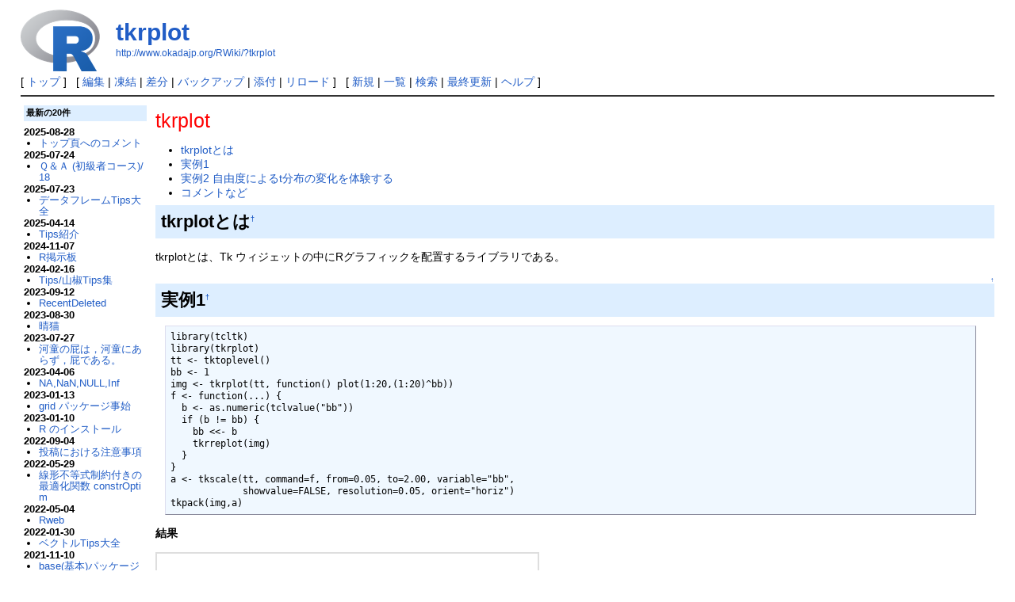

--- FILE ---
content_type: text/html; charset=UTF-8
request_url: http://www.okadajp.org/RWiki/?tkrplot
body_size: 4369
content:
<!DOCTYPE html>
<html lang="ja">
<head>
 <meta http-equiv="Content-Type" content="text/html; charset=UTF-8" />
 <meta name="viewport" content="width=device-width, initial-scale=1.0" />

 <title>tkrplot - RjpWiki</title>

 <link rel="SHORTCUT ICON" href="" />
 <link rel="stylesheet" type="text/css" href="skin/pukiwiki.css" />
 <link rel="alternate" type="application/rss+xml" title="RSS" href="./?cmd=rss" /> <script type="text/javascript" src="skin/main.js" defer></script>
 <script type="text/javascript" src="skin/search2.js" defer></script>

</head>
<body>
<div id="header">
 <a href="./"><img id="logo" src="image/../Rlogo.png" width="100px" alt="[RjpWiki]" title="[RjpWiki]" /></a>

 <h1 class="title"><a href="./?plugin=related&amp;page=tkrplot">tkrplot</a> </h1>

    <a href="http://www.okadajp.org/RWiki/?tkrplot"><span class="small">http://www.okadajp.org/RWiki/?tkrplot</span></a>
 
</div>

<div id="navigator">
 [ <a href="./" >トップ</a> ] &nbsp;

 [
 	<a href="./?cmd=edit&amp;page=tkrplot" >編集</a> |
			<a href="./?cmd=freeze&amp;page=tkrplot" >凍結</a> |
	  <a href="./?cmd=diff&amp;page=tkrplot" >差分</a> 	| <a href="./?cmd=backup&amp;page=tkrplot" >バックアップ</a>  	| <a href="./?plugin=attach&amp;pcmd=upload&amp;page=tkrplot" >添付</a>  | <a href="./?tkrplot" >リロード</a> ] &nbsp;

 [
 	<a href="./?plugin=newpage&amp;refer=tkrplot" >新規</a> |
    <a href="./?cmd=list" >一覧</a>  | <a href="./?cmd=search" >検索</a> | <a href="./?RecentChanges" >最終更新</a> | <a href="./?Help" >ヘルプ</a>   ]
</div>

<hr class="full_hr" />
<div id="contents">
 <div id="body"><p><span style="color:red"><span style="font-size:25px">tkrplot</span></span></p>
<div class="contents">
<a id="contents_1"></a>
<ul class="list1 list-indent1"><li><a href="#n559f7a6">tkrplotとは</a></li>
<li><a href="#jeadc5e7">実例1</a></li>
<li><a href="#l3828ea6">実例2 自由度によるt分布の変化を体験する</a></li>
<li><a href="#c5b0b8c2">コメントなど</a></li></ul>
</div>

<h2 id="content_1_0">tkrplotとは<a class="anchor_super" id="n559f7a6" href="./?tkrplot#n559f7a6" title="n559f7a6" style="user-select:none;">&dagger;</a></h2>
<p>tkrplotとは、Tk ウィジェットの中にRグラフィックを配置するライブラリである。</p>

<div class="jumpmenu"><a href="#navigator">&uarr;</a></div><h2 id="content_1_1">実例1<a class="anchor_super" id="jeadc5e7" href="./?tkrplot#jeadc5e7" title="jeadc5e7" style="user-select:none;">&dagger;</a></h2>
<pre>library(tcltk)
library(tkrplot)
tt &lt;- tktoplevel()
bb &lt;- 1
img &lt;- tkrplot(tt, function() plot(1:20,(1:20)^bb))
f &lt;- function(...) {
  b &lt;- as.numeric(tclvalue(&quot;bb&quot;))
  if (b != bb) {
    bb &lt;&lt;- b
    tkrreplot(img)
  }
}
a &lt;- tkscale(tt, command=f, from=0.05, to=2.00, variable=&quot;bb&quot;,
             showvalue=FALSE, resolution=0.05, orient=&quot;horiz&quot;)
tkpack(img,a)</pre>
<p><strong>結果</strong></p>
<p><a href="./?plugin=attach&amp;refer=tkrplot&amp;openfile=tkrplot.gif" title="tkrplot.gif"><img src="./?plugin=ref&amp;page=tkrplot&amp;src=tkrplot.gif" alt="tkrplot.gif" title="tkrplot.gif" width="484" height="509" /></a></p>
<p>例えば、このようにマウスでスクロールして対話的にグラフを表示するようなものを作成できる。</p>

<div class="jumpmenu"><a href="#navigator">&uarr;</a></div><h2 id="content_1_2">実例2 自由度によるt分布の変化を体験する<a class="anchor_super" id="l3828ea6" href="./?tkrplot#l3828ea6" title="l3828ea6" style="user-select:none;">&dagger;</a></h2>
<pre>library(tkrplot)
tt &lt;- tktoplevel()
df &lt;- 1
td &lt;- function() {
    curve(dt(x, df), from = -4, to = 4, xlab = &quot;x&quot;,
          ylab = &quot;density&quot;, main = &quot;t distribution&quot;,
          ylim = c(0, 0.4))
}
img &lt;- tkrplot(tt, td)
f &lt;- function(...){
    d &lt;- as.numeric(tclvalue(&quot;df&quot;))
    if(d != df){
        df &lt;&lt;- d
        tkrreplot(img)
    }
}
s &lt;- tkscale(tt, command = f, from = 1, to = 20, label=&quot;自由度&quot;,
             variable = &quot;df&quot;,
             showvalue = TRUE, resolution = 1, orient = &quot;horiz&quot;)
tkpack(img, s)</pre>
<p>こちらの環境ではtkscale()は文字化けしないが、tkrplot()のxlabやylabは文字化けする。fontの指定などはできない模様。</p>
<p><strong>結果</strong></p>
<p><a href="./?plugin=attach&amp;refer=tkrplot&amp;openfile=tdist.gif" title="tdist.gif"><img src="./?plugin=ref&amp;page=tkrplot&amp;src=tdist.gif" alt="tdist.gif" title="tdist.gif" width="365" height="422" /></a></p>

<div class="jumpmenu"><a href="#navigator">&uarr;</a></div><h2 id="content_1_3">コメントなど<a class="anchor_super" id="c5b0b8c2" href="./?tkrplot#c5b0b8c2" title="c5b0b8c2" style="user-select:none;">&dagger;</a></h2>
<br />
<form action="./?tkrplot" method="post" class="_p_comment_form"> 
<div><input type="hidden" name="encode_hint" value="ぷ" /></div>
 <div>
  <input type="hidden" name="plugin" value="comment" />
  <input type="hidden" name="refer"  value="tkrplot" />
  <input type="hidden" name="comment_no" value="0" />
  <input type="hidden" name="nodate" value="0" />
  <input type="hidden" name="above"  value="1" />
  <input type="hidden" name="digest" value="47ec97aec0c50fd470d4dbcb27fee165" />
  <label for="_p_comment_name_0">お名前: </label><input type="text" name="name" id="_p_comment_name_0" size="15" />

  <input type="text"   name="msg" id="_p_comment_comment_0"
   size="70" required />
  <input type="submit" name="comment" value="コメントの挿入" />
 </div>
</form>
</div>
 <div id="menubar"><h5>最新の20件</h5>
<div><strong>2025-08-28</strong>
<ul class="recent_list">
 <li><a href="./?%E3%83%88%E3%83%83%E3%83%97%E9%A0%81%E3%81%B8%E3%81%AE%E3%82%B3%E3%83%A1%E3%83%B3%E3%83%88" class="link_page_passage" data-mtime="2025-08-28T13:41:17+09:00">トップ頁へのコメント</a></li>
</ul>
<strong>2025-07-24</strong>
<ul class="recent_list">
 <li><a href="./?%EF%BC%B1%EF%BC%86%EF%BC%A1+%28%E5%88%9D%E7%B4%9A%E8%80%85%E3%82%B3%E3%83%BC%E3%82%B9%29/18" class="link_page_passage" data-mtime="2025-07-24T10:37:14+09:00">Ｑ＆Ａ (初級者コース)/18</a></li>
</ul>
<strong>2025-07-23</strong>
<ul class="recent_list">
 <li><a href="./?%E3%83%87%E3%83%BC%E3%82%BF%E3%83%95%E3%83%AC%E3%83%BC%E3%83%A0Tips%E5%A4%A7%E5%85%A8" class="link_page_passage" data-mtime="2025-07-23T20:53:41+09:00">データフレームTips大全</a></li>
</ul>
<strong>2025-04-14</strong>
<ul class="recent_list">
 <li><a href="./?Tips%E7%B4%B9%E4%BB%8B" class="link_page_passage" data-mtime="2025-04-14T18:36:29+09:00">Tips紹介</a></li>
</ul>
<strong>2024-11-07</strong>
<ul class="recent_list">
 <li><a href="./?R%E6%8E%B2%E7%A4%BA%E6%9D%BF" class="link_page_passage" data-mtime="2024-11-07T14:42:42+09:00">R掲示板</a></li>
</ul>
<strong>2024-02-16</strong>
<ul class="recent_list">
 <li><a href="./?Tips/%E5%B1%B1%E6%A4%92Tips%E9%9B%86" class="link_page_passage" data-mtime="2024-02-16T07:29:37+09:00">Tips/山椒Tips集</a></li>
</ul>
<strong>2023-09-12</strong>
<ul class="recent_list">
 <li><a href="./?RecentDeleted" class="link_page_passage" data-mtime="2023-09-12T21:48:21+09:00">RecentDeleted</a></li>
</ul>
<strong>2023-08-30</strong>
<ul class="recent_list">
 <li><a href="./?%E6%99%B4%E7%8C%AB" class="link_page_passage" data-mtime="2023-08-30T00:59:35+09:00">晴猫</a></li>
</ul>
<strong>2023-07-27</strong>
<ul class="recent_list">
 <li><a href="./?%E6%B2%B3%E7%AB%A5%E3%81%AE%E5%B1%81%E3%81%AF%EF%BC%8C%E6%B2%B3%E7%AB%A5%E3%81%AB%E3%81%82%E3%82%89%E3%81%9A%EF%BC%8C%E5%B1%81%E3%81%A7%E3%81%82%E3%82%8B%E3%80%82" class="link_page_passage" data-mtime="2023-07-27T09:44:45+09:00">河童の屁は，河童にあらず，屁である。</a></li>
</ul>
<strong>2023-04-06</strong>
<ul class="recent_list">
 <li><a href="./?NA%2CNaN%2CNULL%2CInf" class="link_page_passage" data-mtime="2023-04-06T12:14:01+09:00">NA,NaN,NULL,Inf</a></li>
</ul>
<strong>2023-01-13</strong>
<ul class="recent_list">
 <li><a href="./?grid+%E3%83%91%E3%83%83%E3%82%B1%E3%83%BC%E3%82%B8%E4%BA%8B%E5%A7%8B" class="link_page_passage" data-mtime="2023-03-25T11:19:16+09:00">grid パッケージ事始</a></li>
</ul>
<strong>2023-01-10</strong>
<ul class="recent_list">
 <li><a href="./?R+%E3%81%AE%E3%82%A4%E3%83%B3%E3%82%B9%E3%83%88%E3%83%BC%E3%83%AB" class="link_page_passage" data-mtime="2023-03-25T11:19:16+09:00">R のインストール</a></li>
</ul>
<strong>2022-09-04</strong>
<ul class="recent_list">
 <li><a href="./?%E6%8A%95%E7%A8%BF%E3%81%AB%E3%81%8A%E3%81%91%E3%82%8B%E6%B3%A8%E6%84%8F%E4%BA%8B%E9%A0%85" class="link_page_passage" data-mtime="2023-03-25T11:19:17+09:00">投稿における注意事項</a></li>
</ul>
<strong>2022-05-29</strong>
<ul class="recent_list">
 <li><a href="./?%E7%B7%9A%E5%BD%A2%E4%B8%8D%E7%AD%89%E5%BC%8F%E5%88%B6%E7%B4%84%E4%BB%98%E3%81%8D%E3%81%AE%E6%9C%80%E9%81%A9%E5%8C%96%E9%96%A2%E6%95%B0+constrOptim" class="link_page_passage" data-mtime="2023-03-25T11:19:17+09:00">線形不等式制約付きの最適化関数 constrOptim</a></li>
</ul>
<strong>2022-05-04</strong>
<ul class="recent_list">
 <li><a href="./?Rweb" class="link_page_passage" data-mtime="2023-03-25T11:19:17+09:00">Rweb</a></li>
</ul>
<strong>2022-01-30</strong>
<ul class="recent_list">
 <li><a href="./?%E3%83%99%E3%82%AF%E3%83%88%E3%83%ABTips%E5%A4%A7%E5%85%A8" class="link_page_passage" data-mtime="2023-03-25T11:19:16+09:00">ベクトルTips大全</a></li>
</ul>
<strong>2021-11-10</strong>
<ul class="recent_list">
 <li><a href="./?base%28%E5%9F%BA%E6%9C%AC%29%E3%83%91%E3%83%83%E3%82%B1%E3%83%BC%E3%82%B8%E4%B8%AD%E3%81%AE%E3%82%AA%E3%83%96%E3%82%B8%E3%82%A7%E3%82%AF%E3%83%88%E4%B8%80%E8%A6%A7" class="link_page_passage" data-mtime="2023-03-25T11:19:17+09:00">base(基本)パッケージ中のオブジェクト一覧</a></li>
</ul>
<strong>2021-09-07</strong>
<ul class="recent_list">
 <li><a href="./?R+AnalyticFlow" class="link_page_passage" data-mtime="2023-03-25T11:19:17+09:00">R AnalyticFlow</a></li>
</ul>
<strong>2021-08-20</strong>
<ul class="recent_list">
 <li><a href="./?%EF%BC%B1%EF%BC%86%EF%BC%A1+%28%E5%88%9D%E7%B4%9A%E8%80%85%E3%82%B3%E3%83%BC%E3%82%B9%29/17" class="link_page_passage" data-mtime="2023-03-25T11:19:16+09:00">Ｑ＆Ａ (初級者コース)/17</a></li>
</ul>
<strong>2021-05-17</strong>
<ul class="recent_list">
 <li><a href="./?BigQuery%E3%81%ABShapeFile%E3%82%92%E5%8F%96%E3%82%8A%E3%81%93%E3%82%80" class="link_page_passage" data-mtime="2023-03-25T11:19:17+09:00">BigQueryにShapeFileを取りこむ</a></li>
</ul>
</div>
</div>
</div>


<div id="attach">
<hr class="full_hr" />添付ファイル: <a href="./?plugin=attach&amp;pcmd=open&amp;file=tkrplot.gif&amp;refer=tkrplot" title="2023/03/25 11:19:19 21.8KB"><img src="image/file.png" width="20" height="20" alt="file" style="border-width:0" />tkrplot.gif</a> <span class="small">2524件</span>
<span class="small">[<a href="./?plugin=attach&amp;pcmd=info&amp;file=tkrplot.gif&amp;refer=tkrplot" title="添付ファイルの情報">詳細</a>]</span>
 <a href="./?plugin=attach&amp;pcmd=open&amp;file=tdist.gif&amp;refer=tkrplot" title="2023/03/25 11:19:19 1076.3KB"><img src="image/file.png" width="20" height="20" alt="file" style="border-width:0" />tdist.gif</a> <span class="small">1426件</span>
<span class="small">[<a href="./?plugin=attach&amp;pcmd=info&amp;file=tdist.gif&amp;refer=tkrplot" title="添付ファイルの情報">詳細</a>]</span>
 
</div>

<hr class="full_hr" />
<!-- Toolbar -->
<div id="toolbar">
 <a href="./"><img src="image/top.png" width="20" height="20" alt="トップ" title="トップ" /></a>
 &nbsp;
 	<a href="./?cmd=edit&amp;page=tkrplot"><img src="image/edit.png" width="20" height="20" alt="編集" title="編集" /></a>			<a href="./?cmd=freeze&amp;page=tkrplot"><img src="image/freeze.png" width="20" height="20" alt="凍結" title="凍結" /></a>	  <a href="./?cmd=diff&amp;page=tkrplot"><img src="image/diff.png" width="20" height="20" alt="差分" title="差分" /></a>	<a href="./?cmd=backup&amp;page=tkrplot"><img src="image/backup.png" width="20" height="20" alt="バックアップ" title="バックアップ" /></a>			<a href="./?plugin=attach&amp;pcmd=upload&amp;page=tkrplot"><img src="image/file.png" width="20" height="20" alt="添付" title="添付" /></a>		<a href="./?plugin=template&amp;refer=tkrplot"><img src="image/copy.png" width="20" height="20" alt="複製" title="複製" /></a>	<a href="./?plugin=rename&amp;refer=tkrplot"><img src="image/rename.png" width="20" height="20" alt="名前変更" title="名前変更" /></a> <a href="./?tkrplot"><img src="image/reload.png" width="20" height="20" alt="リロード" title="リロード" /></a> &nbsp;
	<a href="./?plugin=newpage&amp;refer=tkrplot"><img src="image/new.png" width="20" height="20" alt="新規" title="新規" /></a> <a href="./?cmd=list"><img src="image/list.png" width="20" height="20" alt="一覧" title="一覧" /></a> <a href="./?cmd=search"><img src="image/search.png" width="20" height="20" alt="検索" title="検索" /></a> <a href="./?RecentChanges"><img src="image/recentchanges.png" width="20" height="20" alt="最終更新" title="最終更新" /></a> &nbsp; <a href="./?Help"><img src="image/help.png" width="20" height="20" alt="ヘルプ" title="ヘルプ" /></a> &nbsp; <a href="./?cmd=rss&amp;ver=1.0"><img src="image/rss.png" width="36" height="14" alt="最終更新のRSS" title="最終更新のRSS" /></a></div>

<div id="lastmodified">Last-modified: 2023-03-25 (土) 11:19:17<span class="page_passage" data-mtime="2023-03-25T11:19:17+09:00"></span></div>

<div id="related">Link: <a href="./?%E8%B0%B7%E6%9D%91">谷村</a><span class="page_passage" data-mtime="2023-03-25T11:19:17+09:00"></span>
 <a href="./?RjpWiki+%E3%82%AB%E3%83%86%E3%82%B4%E3%83%AA%E3%83%BC%E5%88%A5%E8%A6%8B%E5%8F%96%E3%82%8A%E5%9B%B3">RjpWiki カテゴリー別見取り図</a><span class="page_passage" data-mtime="2023-03-25T11:19:16+09:00"></span></div>

<div id="footer">
 Site admin: <a href="http://www.okadajp.org/RWiki/">mokada</a>
 <p>
 <strong>PukiWiki 1.5.4</strong> &copy; 2001-2022 <a href="https://pukiwiki.osdn.jp/">PukiWiki Development Team</a>.
 Powered by PHP 7.4.3-4ubuntu2.29. HTML convert time: 0.011 sec.
 </p>
</div>
</body>
</html>
